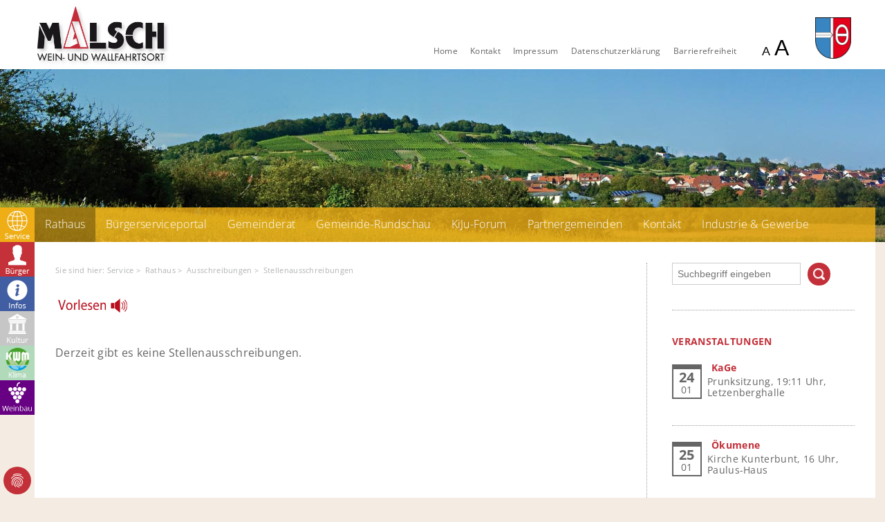

--- FILE ---
content_type: text/html; charset=utf-8
request_url: https://www.malsch-weinort.de/service/rathaus/ausschreibungen/stellenausschreibungen/
body_size: 7115
content:
<!DOCTYPE html>
<html lang="de-DE">
<head>

<meta charset="utf-8">
<!-- 
	This website is powered by TYPO3 - inspiring people to share!
	TYPO3 is a free open source Content Management Framework initially created by Kasper Skaarhoj and licensed under GNU/GPL.
	TYPO3 is copyright 1998-2026 of Kasper Skaarhoj. Extensions are copyright of their respective owners.
	Information and contribution at https://typo3.org/
-->

<base href="https://www.malsch-weinort.de/">
<link rel="icon" href="/fileadmin/Templates/images/icons/favicon.ico" type="image/vnd.microsoft.icon">
<title>Stellenausschreibungen</title>
<meta http-equiv="x-ua-compatible" content="IE=edge" />
<meta name="generator" content="TYPO3 CMS" />
<meta name="description" content="Malsch, Wein- und Wallfahrtsort bei Heidelberg in Baden-Württemberg am Rande des Schwarzwalds" />
<meta name="keywords" content="Malsch, Weinort, Wallfahrtsort, bei Heidelberg, Baden-Württemberg, Schwarzwald" />
<meta name="author" content="Gemeinde Malsch" />
<meta name="robots" content="index,follow" />
<meta name="viewport" content="width=device-width, initial-scale=1.0, maximum-scale=1.0, user-scalable=no" />
<meta property="og:description" content="Malsch, Wein- und Wallfahrtsort bei Heidelberg in Baden-Württemberg am Rande des Schwarzwalds" />
<meta property="og:locale" content="de_DE" />
<meta property="og:type" content="website" />
<meta property="og:site_name" content="Malsch, Wein- und Wallfahrtsort" />
<meta name="twitter:card" content="summary" />
<meta name="icbm" content="49.24, 8.67" />
<meta name="revisit-after" content="7 daystypenum = 0" />
<meta name="theme-color" content="#c33039" />


<link rel="stylesheet" href="/typo3temp/assets/css/7015c8c4ac5ff815b57530b221005fc6.css" media="all">
<link rel="stylesheet" href="/typo3conf/ext/dp_cookieconsent/Resources/Public/css/dp_cookieconsent.css" media="all">
<link rel="stylesheet" href="fileadmin/Templates/css/fonts.css" media="all">
<link rel="stylesheet" href="fileadmin/Templates/css/style.css" media="all">
<link rel="stylesheet" href="fileadmin/Templates/css/slightbox.css" media="all">
<link rel="stylesheet" href="fileadmin/Templates/css/jquery.dropdown.css" media="all">




<script src="fileadmin/Templates/js/jquery-1.12.0.min.js"></script>
<script src="fileadmin/Templates/js/jquery-migrate-1.2.1.min.js"></script>
<script src="fileadmin/Templates/js/jquery.dropdown.js"></script>
<script src="fileadmin/Templates/js/jquery.mixitup.min.js"></script>



 <meta name="og:image" content="https://www.malsch-weinort.de//fileadmin/_processed_/3/a/csm_pc-bg_7493c1a606.jpg" />  <meta name="twitter:image" content="https://www.malsch-weinort.de//fileadmin/_processed_/3/a/csm_pc-bg_7493c1a606.jpg" /> <meta name="og:image:alt" content="" /><link rel="canonical" href="https://www.malsch-weinort.de//service/rathaus/ausschreibungen/stellenausschreibungen/" /><meta name="og:url" content="https://www.malsch-weinort.de//service/rathaus/ausschreibungen/stellenausschreibungen/,," /><script type="application/ld+json">
      {
        "@context": "http://schema.org",
        "@type": "WebSite","headline": "", "image": ["https://www.malsch-weinort.de//fileadmin/_processed_/3/a/csm_pc-bg_a06a66c367.jpg"]}
    </script><script data-ignore="1" data-cookieconsent="statistics" type="text/plain"></script>
<link rel="canonical" href="https://www.malsch-weinort.de/service/rathaus/ausschreibungen/stellenausschreibungen/"/>

</head>
<body>
<div id="header-wrap"><div id="header"><div id="logo"><h1>Malsch Wein- und Wallfahrtsort</h1><p><a href="/buerger/aktuelles/"><img alt="Logo von Malsch" src="/fileadmin/Templates/images/logo.png" width="361" height="162" /></a></p><div id="top-menu"><a href="/buerger/aktuelles/" title="Home">Home</a><a href="/service/kontakt/" title="Kontakt">Kontakt</a><a href="/service/impressum/" title="Impressum">Impressum</a><a href="/service/impressum/datenschutz/" title="Datenschutzerklärung">Datenschutzerklärung</a><a href="/service/barrierefreiheit/" title="Barrierefreiheit">Barrierefreiheit</a><div id="topinfo"><!--div id="kontrast"><a href="de/startseite/###CONTRASTCHANGE###" class="styleswitch" id="normal" rel="normal.css" title="Kontrast ändern" onclick="setActiveStyleSheet('normal.css'); return false;"><img src="fileadmin/Templates/images/icons/Kontrast.svg" alt="Kontrast ändern"></a></div--><div id="schrift"><a><img src="fileadmin/Templates/images/icons/Schriftgroesse.svg" alt="Schriftgröße einstellen"></a><div id="infopopup"><p>Verwenden Sie diese Tastaturbefehle,<br />
			um die Schriftgröße zu verändern:</p><span class="button">STRG</span><span class="button">-</span> bzw. <span class="button">STRG</span><span class="button">+</span></div></div></div></div><div class="clear"></div><p class="wappen"><img alt="Wappen von Malsch" src="/fileadmin/Templates/images/wappen.png" width="259" height="300" /></p></div></div><div id="header-bg"><img src="/fileadmin/img/pc-bg.jpg" width="2500" height="250"   alt="Malsch, Wein- und Wallfahrtsort im Landkreis Karlsruhe in Baden-Württemberg" title="Malsch, Wein- und Wallfahrtsort am Schwarzwald"  border="0"></div><div class="mobileNavi"><div class="navi-rot"><a href="#" data-jq-dropdown="#jq-dropdown-1"><img src="fileadmin/Templates/images/menu-icons/buerger.jpg" alt="Menü Bürger" /></a><div class="jq-dropdown jq-dropdown-tip" id="jq-dropdown-1"><ul class="jq-dropdown-menu"><li><a href="/buerger/der-buergermeister-informiert/">Der Bürgermeister informiert</a></li><li><a href="/buerger/aktuelles/">Aktuelles</a><ul class="jq-dropdown-menu"><li><a href="/buerger/aktuelles/gemeindeentwicklungskonzept/">Gemeindeentwicklungskonzept</a></li><li><a href="/buerger/aktuelles/sanierungsgebiet-ortsmitte-iv/">Sanierungsgebiet Ortsmitte IV</a></li><li><a href="/buerger/aktuelles/integrationskreis-malsch/">Integrationsarbeit Malsch</a></li><li><a href="/buerger/aktuelles/abfallentsorgung/">Abfallentsorgung</a></li><li><a href="/buerger/aktuelles/reisigplatz/">Reisigplatz</a></li><li><a href="/buerger/aktuelles/hundesteuerpflicht/">Hundesteuerpflicht</a></li><li><a href="/buerger/aktuelles/streupflicht/">Streupflicht</a></li><li><a href="/buerger/aktuelles/haeusliche-gewalt/">Häusliche Gewalt</a></li></ul></li><li><a href="/buerger/oeffentliche-bekanntmachung/">Öffentliche Bekanntmachung</a></li><li><a href="/buerger/wissen/kindergarten/kindernest/">Wissen</a><ul class="jq-dropdown-menu"><li><a href="/buerger/wissen/kindergarten/kindernest/">Kindergarten/Kinderhaus</a></li><li><a href="/buerger/wissen/schulen/">Schulen</a></li><li><a href="/buerger/wissen/kirchen/">Kirchen</a></li><li><a href="/buerger/wissen/buecherei/">Bücherei</a></li><li><a href="/buerger/wissen/volkshochschulen/">Volkshochschulen</a></li><li><a href="/buerger/wissen/kinder-und-jugendkunstschule-kikusch/">Kinder- und Jugendkunstschule KIKUSCH</a></li></ul></li><li><a href="/buerger/auskunft/rufnummern/">Auskunft</a><ul class="jq-dropdown-menu"><li><a href="/buerger/auskunft/rufnummern/">Rufnummern</a></li><li><a href="/buerger/auskunft/beratung/">Beratung</a></li><li><a href="/buerger/auskunft/bodenrichtwerte/">Bodenrichtwerte/Gutachterausschuss</a></li><li><a href="/buerger/auskunft/abfallwirtschaft/">Abfallwirtschaft</a></li></ul></li><li><a href="/buerger/links/nachbargemeinden/">Links</a><ul class="jq-dropdown-menu"><li><a href="/buerger/links/nachbargemeinden/">Nachbargemeinden</a></li><li><a href="/buerger/links/regionale-links/">Regionale Links</a></li><li><a href="/buerger/links/oepnv-/-ruftaxi/">ÖPNV / Ruftaxi</a></li><li><a href="/buerger/links/radnetz/">RadNETZ</a></li></ul></li></ul></div></div><div class="navi-gelb"><a href="#" data-jq-dropdown="#jq-dropdown-2"><img src="fileadmin/Templates/images/menu-icons/service.jpg" alt="Menü Service" /></a><div class="jq-dropdown jq-dropdown-tip" id="jq-dropdown-2"><ul class="jq-dropdown-menu"><li><a href="/service/rathaus/aemterverzeichnis/" class="active">Rathaus</a><ul class="jq-dropdown-menu"><li><a href="/service/rathaus/aemterverzeichnis/">Ämterverzeichnis</a></li><li><a href="/service/rathaus/fundbuero/">Fundbüro</a></li><li><a href="/service/rathaus/ebuergerservice/">EBürgerservice</a></li><li><a href="/service/rathaus/formularservice-gemeinde/">Formularservice Gemeinde</a><ul class="jq-dropdown-menu"><li><a href="/service/rathaus/formularservice-gemeinde/anmeldung/">Anmeldung</a></li><li><a href="/service/rathaus/formularservice-gemeinde/anforderung-von-personenstandsurkunden/">Anforderung von Personenstandsurkunden</a></li><li><a href="/service/rathaus/formularservice-gemeinde/antrag-verkehrsrechtliche-anordnung/">Antrag verkehrsrechtliche Anordnung</a></li><li><a href="/service/rathaus/formularservice-gemeinde/digitale-bauantraege/">Digitale Bauanträge</a></li><li><a href="/service/rathaus/formularservice-gemeinde/wohnungsgeberbescheinigung/">Wohnungsgeberbescheinigung</a></li><li><a href="/service/rathaus/formularservice-gemeinde/hundesteuer/">Hundesteuer</a></li><li><a href="/service/rathaus/formularservice-gemeinde/abbuchung/">Abbuchung</a></li><li><a href="/service/rathaus/formularservice-gemeinde/gewerbe-an-und-abmeldung/">Gewerbe An- und Abmeldung</a></li><li><a href="/service/rathaus/formularservice-gemeinde/zustimmungserklaerung-der-gesetzlichen-vertreter-bei-ausweis-bzw-passantraegen-von-minderjaehrigen/">Zustimmungserklärung der gesetzlichen Vertreter bei Ausweis- bzw. Passanträgen von Minderjährigen</a></li><li><a href="/service/rathaus/formularservice-gemeinde/schadensmeldung/">Schadensmeldung</a></li></ul></li><li><a href="/service/rathaus/gebuehrenkatalog/">Gebührenkatalog</a></li><li><a href="/service/rathaus/haushalt/">Haushalt</a></li><li><a href="/service/rathaus/ausschreibungen/" class="active">Ausschreibungen</a><ul class="jq-dropdown-menu"><li><a href="/service/rathaus/ausschreibungen/stellenausschreibungen/" class="active">Stellenausschreibungen</a></li><li><a href="/service/rathaus/ausschreibungen/oeffentliche-ausschreibung-nach-vob/">Öffentliche Ausschreibungen</a></li><li><a href="/service/rathaus/ausschreibungen/vergaben/">Vergaben</a></li></ul></li><li><a href="/service/rathaus/satzungen/verordnungen/">Satzungen/Verordnungen</a></li><li><a href="/service/rathaus/ehrungen/">Ehrungen</a></li></ul></li><li><a href="/service/buergerserviceportal/">Bürgerserviceportal</a></li><li><a href="/service/gemeinderat/">Gemeinderat</a><ul class="jq-dropdown-menu"><li><a href="/service/gemeinderat/sitzungen/">Sitzungen</a></li><li><a href="/service/gemeinderat/einladung-vorlage/">Einladung, Vorlage</a></li><li><a href="/service/gemeinderat/berichte/">Berichte</a></li><li><a href="/service/gemeinderat/geschaeftsordnung/">Geschäftsordnung</a></li><li><a href="/service/gemeinderat/archiv/">Archiv</a></li></ul></li><li><a href="/service/gemeinde-rundschau/">Gemeinde-Rundschau</a><ul class="jq-dropdown-menu"><li><a href="/service/gemeinde-rundschau/bestellung/abonnemet/">Bestellung/Abonnemet</a></li><li><a href="/service/gemeinde-rundschau/veroeffentlichung-alters-u-ehejubilaren/">Veröffentlichung Alters- u. Ehejubilaren</a></li></ul></li><li><a href="/service/kiju-forum/">KiJu-Forum</a><ul class="jq-dropdown-menu"><li><a href="/service/kiju-forum/konzeption/">Konzeption</a></li><li><a href="/service/kiju-forum/aktuelles/">Aktuelles</a></li><li><a href="/service/kiju-forum/protokolle/">Protokolle</a></li></ul></li><li><a href="/service/partnergemeinden/zamardi/">Partnergemeinden</a><ul class="jq-dropdown-menu"><li><a href="/service/partnergemeinden/zamardi/">Zamardi</a></li><li><a href="/service/partnergemeinden/soehle/">Söhle</a></li></ul></li><li><a href="/service/kontakt/">Kontakt</a></li><li><a href="/service/industrie-gewerbe/">Industrie & Gewerbe</a></li></ul></div></div><div class="navi-blau"><a href="#" data-jq-dropdown="#jq-dropdown-3"><img src="fileadmin/Templates/images/menu-icons/infos.jpg" alt="Menü Infos" /></a><div class="jq-dropdown jq-dropdown-tip" id="jq-dropdown-3"><ul class="jq-dropdown-menu"><li><a href="/info/grusswort/">Grußwort</a></li><li><a href="/info/chronik/">Chronik</a></li><li><a href="/info/galerie/">Galerie</a><ul class="jq-dropdown-menu"><li><a href="/info/galerie/bilder-von-malsch/">Bilder von Malsch</a></li><li><a href="/info/galerie/luftbilder-malsch/">Luftbilder Malsch</a></li></ul></li><li><a href="/info/juedisches-leben/">Jüdisches Leben</a><ul class="jq-dropdown-menu"><li><a href="/info/juedisches-leben/infotafel/">Infotafel</a></li><li><a href="/info/juedisches-leben/dorfplatz/">Dorfplatz</a></li><li><a href="/info/juedisches-leben/stolpersteine/">Stolpersteine</a></li></ul></li></ul></div></div><div class="navi-grau"><a href="#" data-jq-dropdown="#jq-dropdown-4"><img src="fileadmin/Templates/images/menu-icons/kultur.jpg" alt="Menü Kultur" /></a><div class="jq-dropdown jq-dropdown-tip" id="jq-dropdown-4"><ul class="jq-dropdown-menu"><li><a href="/kultur/veranstaltungen/">Veranstaltungen</a></li><li><a href="/kultur/maelscher-markt/">Mälscher Markt</a></li><li><a href="/kultur/kulturtreff/">Kulturtreff</a></li><li><a href="/kultur/vereine/">Vereine</a></li><li><a href="/kultur/parteien/">Parteien</a></li></ul></div></div><div class="navi-gruen"><a href="#" data-jq-dropdown="#jq-dropdown-5"><img src="fileadmin/Templates/images/menu-icons/klimawerkstatt.jpg" alt="Menü Klimawerkstatt" /></a><div class="jq-dropdown jq-dropdown-tip" id="jq-dropdown-5"><ul class="jq-dropdown-menu"><li><a href="/klimawerkstatt/ziele-kwm/">Ziele KWM</a><ul class="jq-dropdown-menu"><li><a href="/klimawerkstatt/ueber-uns/leitbild-kwm/">Ziele KWM 2023</a></li></ul></li><li><a href="/klimawerkstatt/aktuelles/">Termine</a></li><li><a href="/klimawerkstatt/angebote-fuer-buerger/">Angebote für Bürger</a></li><li><a href="/klimawerkstatt/projekte/">Projekte</a></li><li><a href="/klimawerkstatt/veranstaltungen/">Veranstaltungen</a></li><li><a href="/klimawerkstatt/warum-klimaschutz/">Links</a><ul class="jq-dropdown-menu"><li><a href="/klimawerkstatt/warum-klimaschutz/begriffe-klimaschutz/">Begriffe Klimaschutz</a></li><li><a href="/klimawerkstatt/kliba/">KliBA</a></li></ul></li><li><a href="/klimawerkstatt/archiv/">Archiv</a><ul class="jq-dropdown-menu"><li><a href="/klimawerkstatt/archiv/protokolle/">Protokolle</a></li></ul></li></ul></div></div><div class="navi-lila"><a href="#" data-jq-dropdown="#jq-dropdown-6"><img src="fileadmin/Templates/images/menu-icons/weinbau.jpg" alt="Menü Weinbau" /></a><div class="jq-dropdown jq-dropdown-tip" id="jq-dropdown-6"><ul class="jq-dropdown-menu"><li><a href="/weinbau/geschichte/">Geschichte</a></li><li><a href="/weinbau/genossenschaft/">Genossenschaft</a></li><li><a href="/weinbau/weingueter/">Weingüter</a></li><li><a href="/weinbau/weinwanderweg/">Weinwanderweg</a></li><li><a href="/weinbau/weinfeste/">Weinfeste</a></li></ul></div></div><div class="clear"></div></div></div><div id="container"><div id="icons"><p><a href="/service/rathaus/aemterverzeichnis/"><img alt="Menü Service" src="/fileadmin/Templates/images/menu-icons/service.jpg" width="100" height="100" /></a></p><p><a href="/buerger/aktuelles/"><img alt="Menü Bürger" src="/fileadmin/Templates/images/menu-icons/buerger.jpg" width="100" height="100" /></a></p><p><a href="/info/grusswort/"><img alt="Menü Infos" src="/fileadmin/Templates/images/menu-icons/infos.jpg" width="100" height="100" /></a></p><p><a href="/kultur/kulturtreff/"><img alt="Menü Kultur" src="/fileadmin/Templates/images/menu-icons/kultur.jpg" width="100" height="100" /></a></p><p><a href="/klimawerkstatt/ziele-kwm/"><img alt="Menü Klima" src="/fileadmin/Templates/images/menu-icons/klimawerkstatt.jpg" width="64" height="64" /></a></p><p><a href="/weinbau/"><img alt="Menü Weinbau" src="/fileadmin/Templates/images/menu-icons/weinbau.jpg" width="100" height="100" /></a></p></div><div class="navi-gelb"><ul id="hauptnavi"><li><a href="/service/rathaus/aemterverzeichnis/" class="active">Rathaus</a><ul id="ebeneZwei"><li><a href="/service/rathaus/aemterverzeichnis/">Ämterverzeichnis</a></li><li><a href="/service/rathaus/fundbuero/">Fundbüro</a></li><li><a href="/service/rathaus/ebuergerservice/">EBürgerservice</a></li><li class="unterpunkte"><a href="/service/rathaus/formularservice-gemeinde/">Formularservice Gemeinde</a><ul id="ebeneDrei"><li><a href="/service/rathaus/formularservice-gemeinde/anmeldung/">Anmeldung</a></li><li><a href="/service/rathaus/formularservice-gemeinde/anforderung-von-personenstandsurkunden/">Anforderung von Personenstandsurkunden</a></li><li><a href="/service/rathaus/formularservice-gemeinde/antrag-verkehrsrechtliche-anordnung/">Antrag verkehrsrechtliche Anordnung</a></li><li><a href="/service/rathaus/formularservice-gemeinde/digitale-bauantraege/">Digitale Bauanträge</a></li><li><a href="/service/rathaus/formularservice-gemeinde/wohnungsgeberbescheinigung/">Wohnungsgeberbescheinigung</a></li><li><a href="/service/rathaus/formularservice-gemeinde/hundesteuer/">Hundesteuer</a></li><li><a href="/service/rathaus/formularservice-gemeinde/abbuchung/">Abbuchung</a></li><li><a href="/service/rathaus/formularservice-gemeinde/gewerbe-an-und-abmeldung/">Gewerbe An- und Abmeldung</a></li><li><a href="/service/rathaus/formularservice-gemeinde/zustimmungserklaerung-der-gesetzlichen-vertreter-bei-ausweis-bzw-passantraegen-von-minderjaehrigen/">Zustimmungserklärung der gesetzlichen Vertreter bei Ausweis- bzw. Passanträgen von Minderjährigen</a></li><li><a href="/service/rathaus/formularservice-gemeinde/schadensmeldung/">Schadensmeldung</a></li></ul></li><li><a href="/service/rathaus/gebuehrenkatalog/">Gebührenkatalog</a></li><li><a href="/service/rathaus/haushalt/">Haushalt</a></li><li><a href="/service/rathaus/ausschreibungen/" class="active">Ausschreibungen</a><ul id="ebeneDrei"><li><a href="/service/rathaus/ausschreibungen/stellenausschreibungen/" class="active">Stellenausschreibungen</a></li><li><a href="/service/rathaus/ausschreibungen/oeffentliche-ausschreibung-nach-vob/">Öffentliche Ausschreibungen</a></li><li><a href="/service/rathaus/ausschreibungen/vergaben/">Vergaben</a></li></ul></li><li><a href="/service/rathaus/satzungen/verordnungen/">Satzungen/Verordnungen</a></li><li><a href="/service/rathaus/ehrungen/">Ehrungen</a></li></ul></li><li><a href="/service/buergerserviceportal/">Bürgerserviceportal</a></li><li><a href="/service/gemeinderat/">Gemeinderat</a><ul id="ebeneZwei"><li><a href="/service/gemeinderat/sitzungen/">Sitzungen</a></li><li><a href="/service/gemeinderat/einladung-vorlage/">Einladung, Vorlage</a></li><li><a href="/service/gemeinderat/berichte/">Berichte</a></li><li><a href="/service/gemeinderat/geschaeftsordnung/">Geschäftsordnung</a></li><li><a href="/service/gemeinderat/archiv/">Archiv</a></li></ul></li><li><a href="/service/gemeinde-rundschau/">Gemeinde-Rundschau</a><ul id="ebeneZwei"><li><a href="/service/gemeinde-rundschau/bestellung/abonnemet/">Bestellung/Abonnemet</a></li><li><a href="/service/gemeinde-rundschau/veroeffentlichung-alters-u-ehejubilaren/">Veröffentlichung Alters- u. Ehejubilaren</a></li></ul></li><li><a href="/service/kiju-forum/">KiJu-Forum</a><ul id="ebeneZwei"><li><a href="/service/kiju-forum/konzeption/">Konzeption</a></li><li><a href="/service/kiju-forum/aktuelles/">Aktuelles</a></li><li><a href="/service/kiju-forum/protokolle/">Protokolle</a></li></ul></li><li><a href="/service/partnergemeinden/zamardi/">Partnergemeinden</a><ul id="ebeneZwei"><li><a href="/service/partnergemeinden/zamardi/">Zamardi</a></li><li><a href="/service/partnergemeinden/soehle/">Söhle</a></li></ul></li><li><a href="/service/kontakt/">Kontakt</a></li><li><a href="/service/industrie-gewerbe/">Industrie & Gewerbe</a></li></ul></div><div id="content"><div id="content-left"><p class="rootline" itemscope itemtype="http://schema.org/BreadcrumbList">
		Sie sind hier:
			
		
			
					
							<a href="/service/rathaus/aemterverzeichnis/" itemprop="itemListElement" ><span itemprop="name">Service</span><meta itemprop="position" content="" /></a> >&nbsp; 
						
				
		
			
					
							<a href="/service/rathaus/aemterverzeichnis/" itemprop="itemListElement" ><span itemprop="name">Rathaus</span><meta itemprop="position" content="" /></a> >&nbsp; 
						
				
		
			
					
							<a href="/service/rathaus/ausschreibungen/" itemprop="itemListElement" ><span itemprop="name">Ausschreibungen</span><meta itemprop="position" content="" /></a> >&nbsp; 
						
				
		
			
					
							<span itemprop="name">Stellenausschreibungen</span><meta itemprop="position" content="" /></p><link href="//vrweb15.linguatec.org/VoiceReaderWeb15User/player20/styles/grey/player_skin.css" rel="stylesheet" type="text/css" /><script type="text/javascript"><!--
vrweb_customerid='11612';
vrweb_player_form='1';
vrweb_player_type='embedded';
vrweb_player_color='grey';
vrweb_guilang='de';
vrweb_icon='04';
vrweb_iconcolor='red';
vrweb_lang='de-DE';
vrweb_readelementsid='content-left,sidebar-right';
vrweb_exclelementsclass='page-navigation';
vrweb_exclelementsid='footer-menu,indexedsearchbox';
//--></script><script type="text/javascript" charset="UTF-8" src="//vrweb15.linguatec.org/VoiceReaderWeb15User/player20/scripts/readpremium20.js"></script><!--TYPO3SEARCH_begin--><div id="c391" class="frame frame-default frame-type-text frame-layout-0"><p>&nbsp;</p><p>Derzeit gibt es keine Stellenausschreibungen.</p></div><!--TYPO3SEARCH_end--></div><div id="sidebar-right">
	<div id="indexedsearchbox">
		<form method="post" id="indexedsearch" action="/buerger/suchergebnisse/Suche/">
<div>
<input type="hidden" name="tx_indexedsearch_pi2[__referrer][@extension]" value="IndexedSearch" />
<input type="hidden" name="tx_indexedsearch_pi2[__referrer][@controller]" value="Search" />
<input type="hidden" name="tx_indexedsearch_pi2[__referrer][@action]" value="form" />
<input type="hidden" name="tx_indexedsearch_pi2[__referrer][arguments]" value="YTowOnt9ae48fe1981d444a31eadd69d4da858e8a6ffa878" />
<input type="hidden" name="tx_indexedsearch_pi2[__referrer][@request]" value="{&quot;@extension&quot;:&quot;IndexedSearch&quot;,&quot;@controller&quot;:&quot;Search&quot;,&quot;@action&quot;:&quot;form&quot;}99dca0403f3bb3303802bec292b7f35dde89e387" />
<input type="hidden" name="tx_indexedsearch_pi2[__trustedProperties]" value="{&quot;search&quot;:{&quot;_sections&quot;:1,&quot;_freeIndexUid&quot;:1,&quot;pointer&quot;:1,&quot;ext&quot;:1,&quot;searchType&quot;:1,&quot;defaultOperand&quot;:1,&quot;mediaType&quot;:1,&quot;sortOrder&quot;:1,&quot;group&quot;:1,&quot;languageUid&quot;:1,&quot;desc&quot;:1,&quot;numberOfResults&quot;:1,&quot;extendedSearch&quot;:1,&quot;sword&quot;:1}}5b70f4de3f14dd6d6e4d671f721cd5ea9df821a2" />
</div>

			<div class="tx-indexedsearch-hidden-fields">
				<input type="hidden" name="tx_indexedsearch_pi2[search][_sections]" value="0" />
				<input id="tx_indexedsearch_freeIndexUid" type="hidden" name="tx_indexedsearch_pi2[search][_freeIndexUid]" value="_" />
				<input id="tx_indexedsearch_pointer" type="hidden" name="tx_indexedsearch_pi2[search][pointer]" value="0" />
				<input type="hidden" name="tx_indexedsearch_pi2[search][ext]" value="" />
				<input type="hidden" name="tx_indexedsearch_pi2[search][searchType]" value="1" />
				<input type="hidden" name="tx_indexedsearch_pi2[search][defaultOperand]" value="0" />
				<input type="hidden" name="tx_indexedsearch_pi2[search][mediaType]" value="-1" />
				<input type="hidden" name="tx_indexedsearch_pi2[search][sortOrder]" value="rank_flag" />
				<input type="hidden" name="tx_indexedsearch_pi2[search][group]" value="" />
				<input type="hidden" name="tx_indexedsearch_pi2[search][languageUid]" value="0" />
				<input type="hidden" name="tx_indexedsearch_pi2[search][desc]" value="" />
				<input type="hidden" name="tx_indexedsearch_pi2[search][numberOfResults]" value="10" />
				<input type="hidden" name="tx_indexedsearch_pi2[search][extendedSearch]" value="" />
			</div>
				<input placeholder="Suchbegriff eingeben" class="searchbox-sword" id="tx-indexedsearch-searchbox-sword" type="text" name="tx_indexedsearch_pi2[search][sword]" value="" />
				<p><button type="submit" title="Jetzt suchen">Suchen</button></p>
		</form>
	</div>
<div id="c2" class="frame frame-default frame-type-list frame-layout-0"><header><h2 class="">
                Veranstaltungen
            </h2></header><div class="calendarize"><div class="panel panel-default state-default"><div class="panel-body"><div class="media calendarize-item"><div class="media-body"><h3>KaGe</h3><p class="time"><strong>24</strong><br />01
	
	
					</p><p class="teaser">
								Prunksitzung, 19:11 Uhr, Letzenberghalle
							</p></div></div></div></div><div class="linie-punkt"></div><div class="panel panel-default state-default"><div class="panel-body"><div class="media calendarize-item"><div class="media-body"><h3>Ökumene</h3><p class="time"><strong>25</strong><br />01
	
	
					</p><p class="teaser">
								Kirche Kunterbunt, 16 Uhr, Paulus-Haus
							</p></div></div></div></div><div class="linie-punkt"></div><div class="panel panel-default state-default"><div class="panel-body"><div class="media calendarize-item"><div class="media-body"><h3>Gemeinde</h3><p class="time"><strong>27</strong><br />01
	
	
					</p><p class="teaser">
								Gemeinderatssitzung, 18:30 Uhr, gr. Sitzungssaal im Rathaus
							</p></div></div></div></div><div class="linie-punkt"></div><div class="panel panel-default state-default"><div class="panel-body"><div class="media calendarize-item"><div class="media-body"><h3>Tierpark Brosome</h3><p class="time"><strong>31</strong><br />01
	
	
					</p><p class="teaser">
								Kappenabend, 20:11 Uhr, Tierparkranch
							</p></div></div></div></div><div class="linie-punkt"></div></div></div><div id="c4" class="frame frame-default frame-type-text frame-layout-0"><p class="align-right"><a href="/kultur/veranstaltungen/" class="internal-link">Alle Termine anzeigen</a></p></div></div><div class="clear"></div><a href="https://www.115.de/" target="_blank" class="d115"><img src="fileadmin/img/D115-Logo.png" alt="Ihre Behördennummer" width="226" height="126" border="0"></a></div></div><div id="footer-menu"><a href="/buerger/aktuelles/" title="Home">Home</a><a href="/service/kontakt/" title="Kontakt">Kontakt</a><a href="/service/impressum/" title="Impressum">Impressum</a><a href="/service/impressum/datenschutz/" title="Datenschutzerklärung">Datenschutzerklärung</a><a href="/service/barrierefreiheit/" title="Barrierefreiheit">Barrierefreiheit</a></div>

<script src="/typo3conf/ext/dp_cookieconsent/Resources/Public/JavaScript/dp_cookieconsent.js"></script>
<script src="fileadmin/Templates/js/slimbox.2.0.5.js"></script>
<script src="fileadmin/Templates/js/smooth-scroll.js"></script>
<script src="fileadmin/Templates/js/initializeJs.js"></script>


<!--
  ~ Copyright (c) 2021.
  ~
  ~ @category   TYPO3
  ~
  ~ @copyright  2021 Dirk Persky (https://github.com/DirkPersky)
  ~ @author     Dirk Persky <info@dp-wired.de>
  ~ @license    MIT
  -->



<!-- Begin Cookie Consent plugin by Dirk Persky - https://github.com/DirkPersky/typo3-dp_cookieconsent -->
<script type="text/plain" data-ignore="1" data-dp-cookieDesc="layout">
    Diese Website benutzt Cookies, die für den technischen Betrieb der Website erforderlich sind und stets gesetzt werden. Andere Cookies, um Inhalte und Anzeigen zu personalisieren werden nur mit Ihrer Zustimmung gesetzt.


    <a aria-label="learn more about cookies"
       role=button tabindex="1"
       class="cc-link"
       href="/service/impressum/datenschutz/"
       rel="noopener noreferrer nofollow"
       target="_blank"
    >
        Mehr Infos
    </a>


</script>
<script type="text/plain" data-ignore="1" data-dp-cookieSelect="layout">
    <div class="dp--cookie-check" xmlns:f="http://www.w3.org/1999/html">
    <label for="dp--cookie-require">
        <input type="hidden" name="" value="" /><input disabled="disabled" class="dp--check-box" id="dp--cookie-require" tabindex="-1" type="checkbox" name="" value="" checked="checked" />
        Notwendig
    </label>
    <label for="dp--cookie-marketing">
        <input class="dp--check-box" id="dp--cookie-marketing" tabindex="1" type="checkbox" name="" value="" />
        externe Ressourcen
    </label>
</div>

</script>
<script type="text/plain" data-ignore="1" data-dp-cookieRevoke="layout">
    <div class="dp--revoke {{classes}}">
    <i class="dp--icon-fingerprint"></i>
    <span class="dp--hover">Cookies</span>
</div>
</script>
<script type="text/plain" data-ignore="1" data-dp-cookieIframe="layout">
    <div class="dp--overlay-inner" data-nosnippet>
    <div class="dp--overlay-header">{{notice}}</div>
    <div class="dp--overlay-description">{{desc}}</div>
    <div class="dp--overlay-button">
        <button class="db--overlay-submit" onclick="window.DPCookieConsent.forceAccept(this)"
                data-cookieconsent="{{type}}" {{style}}>
        {{btn}}
        </button>
    </div>
</div>

</script>
<script type="text/javascript" data-ignore="1">
    window.cookieconsent_options = {
        overlay: {
            notice: true,
            box: {
                background: '#C33039',
                text: '#FFFFFF'
            },
            btn: {
                background: '#C33039',
                text: '#FFFFFF'
            }
        },
        content: {
            message:'Diese Website benutzt Cookies, die für den technischen Betrieb der Website erforderlich sind und stets gesetzt werden. Andere Cookies, um Inhalte und Anzeigen zu personalisieren werden nur mit Ihrer Zustimmung gesetzt.',
            dismiss:'Auswahl akzeptieren',
            allow:'Speichern',
            deny: 'Ablehnen',
            link:'Mehr Infos',
            href:'/service/impressum/datenschutz/',
            target:'_blank',
            'allow-all': 'Alle akzeptieren!',

            media: {
                notice: 'Cookie-Hinweis',
                desc: 'Durch das Laden dieser Ressource wird eine Verbindung zu externen Servern hergestellt, die Cookies und andere Tracking-Technologien verwenden, um die Benutzererfahrung zu personalisieren und zu verbessern. Weitere Informationen finden Sie in unserer Datenschutzerklärung.',
                btn: 'Erlaube Cookies und lade diese Ressource',
            }
        },
        theme: 'classic',
        position: 'bottom',
        type: 'info',
        revokable: true,
        reloadOnRevoke: false,
        checkboxes: {"statistics":"false","marketing":"false"},
        palette: {
            popup: {
                background: '#C33039',
                text: '#FFFFFF'
            },
            button: {
                background: '#C33039',
                text: '#FFFFFF',
            }
        }
    };
</script>
<!-- End Cookie Consent plugin -->



</body>
</html>

--- FILE ---
content_type: text/css; charset=utf-8
request_url: https://www.malsch-weinort.de/fileadmin/Templates/css/style.css
body_size: 5485
content:
@charset "UTF-8";
/* CSS Document */

* {
  margin:0px;
  padding:0px;
}

body {
  font-family: 'Open Sans', Arial, Helvetica, sans-serif;
  font-size:16px;
  line-height:140%;
  color:#656565;
  letter-spacing:0.3px;
  background-color:#f4ece3;
}

h1 {
  position:absolute;
  top:0px;
  left:-9999px;
}

h2 {
  font-size:24px;
  line-height:145%;
  margin-bottom:30px;
  text-transform:uppercase;
}

#sidebar-right h2 {
  font-size: 14px;
  margin-bottom: 20px;
  color: #c33039;
}

h3 {
  font-size: 14px;
  margin-bottom: 15px;
  color: #c33039;
}

p {  margin-bottom:10px; }
a { color: #c33039; }
/*------------------------------
------------- Header -----------
--------------------------------*/
div#header-wrap {
  background-color: #fff;
}

div#header {
  width: 1200px;
  margin: 0px auto;
}

div#header-bg {
  width: 100%;
  margin: 0px auto;
  overflow:hidden;
}

div#logo {
  height: 100px;
  position:relative;
}

div#logo p {
  padding: 5px 0px 0px 0px;
  width: auto;
  float: left;
  margin-bottom: 0px;
}

div#logo p img {
  width: 200px;
  height: auto;
  display:block;
}

div#logo p.wappen {
  position:absolute;
  top:20px;
  right:35px;
}

div#logo p.wappen img {
  width: auto;
  height: 60px;
}

div#top-menu {
  width: 85%;
  text-align: right;
  margin-bottom: 0px;
  float: none;
  padding: 63px 0px 15px 0px;
  font-size: 12px;
}

div#top-menu a {
  color: #656565;
  text-decoration: none;
  margin-right:18px;
}
div#top-menu a:last-child {
	margin-right:0;
}
div#top-menu a:hover {
  color: #c33039;
}

div#header-bg {
  height: 250px;
}

div#header-bg {
  height: 250px;
}

div#header-bg img {
  min-width:100%;
  min-height:250px;
}

/*---------------------------------
------------- Container -----------
-----------------------------------*/
div#container {
  width: 1200px;
  margin: 0px auto;
  position: relative;
  background-color: #fff;
}


/*---------------------------------
-------------- Navi Icons ---------------
-----------------------------------*/
div#icons {
  position: absolute;
  top: -50px;
  left: -50px;
}
div#icons p {
  margin-bottom: 0px;
  height: 50px;
  width: 50px;
}

div#icons p a img {
  width: 50px;
  height: auto;
}

/*-------------- Navi Farben ---------------*/
.navi-rot ul#hauptnavi {
  background-color: rgba(195, 48, 57, 0.8);
}

.navi-gelb ul#hauptnavi {
  background-color: rgba(239, 174, 22, 0.8);
}

.navi-blau ul#hauptnavi {
  background-color: rgba(65, 94, 162, 0.8);
}

.navi-grau ul#hauptnavi {
  background-color: rgba(198, 198, 198, 0.8);
}

.navi-gruen ul#hauptnavi {
  background-color: rgba(180, 217, 184, 0.8);
}

.navi-lila ul#hauptnavi {
  background-color: rgba(103, 0, 131, 0.8);
}


/*-------------- Navi ---------------*/
ul#hauptnavi {
  position: absolute;
  top: -50px;
  left: 0px;
  width: 1200px;
  list-style: none;
  height: 50px;  
}

ul#hauptnavi li {
  float: left;
  position:relative;
}

ul#hauptnavi li a {
  padding: 13px 15px 15px;
  display: block;
  float: left;
  width:auto;
  color: #fff;
  text-decoration: none;
  font-weight: 300;
  transition:background-color 0.3s ease 0s;
}

ul#hauptnavi li a:hover {
  background-color: rgba(0, 0, 0, 0.3);
  transition:all 0.3s ease 0s;
}

ul#hauptnavi li a.active {
  background-color: rgba(0, 0, 0, 0.3);
}

ul#ebeneZwei {
  position:absolute;
  top:50px;
  left:0px;
  width:230px;
  background-color:#f4ece3;
  list-style:none;
  display:none;
  z-index:1000;
}

ul#ebeneZwei li {
  float:none;
}

ul#ebeneZwei li a {
  float:none;
  color:#656565;
}

ul#ebeneZwei li.unterpunkte a::after {
  content:" ➤";
  position:relative;
  top:3px;
  left:15px;
  font-size:22px;
}

ul#ebeneZwei li a:hover {
  background-color:#e8dccf;
}

ul#ebeneZwei li a.active {
  background-color:#e8dccf;
}

ul#ebeneDrei {
  position:absolute;
  top:0px;
  left:230px;
  min-width:100%;
  background-color:#f4ece3;
  list-style:none;
  display:none;
  z-index:1000;
}

ul#ebeneDrei li {
  float:none;
}

ul#ebeneDrei li a {
  float:none;
  color:#656565;
  
}

ul#ebeneZwei li.unterpunkte ul#ebeneDrei li a::after {
  content:"";
  
}

ul#ebeneDrei li a:hover {
  background-color:#e8dccf;
}

ul#ebeneDrei li a.active {
  background-color:#e8dccf;
}

ul#hauptnavi li:hover ul#ebeneZwei {
  display:block;
  transition:all 0.8s ease 0s;
}

ul#ebeneZwei li:hover ul#ebeneDrei {
  display:block;
  transition:all 0.8s ease 0s;
}


.mobileNavi {
  display: none;
}
/*------------- Content -----------*/
div#content { padding: 30px; }

p.rootline {
  font-size: 11px;
  color: #b1b3b4;
  margin-bottom:30px;
}

p.rootline a {
  font-size: 11px;
  color: #b1b3b4;
  text-decoration:none;
}

div#content-left {
  width: 834px;
  border-right: 1px dotted #9c9e9f;
  padding:0px 30px 30px 0px;
  float: left;
  margin-right:24px;
  min-height:513px;
  min-height:883px;
  /*overflow:scroll;*/
}

p a {
  text-decoration: none;
  color:#c33039;
}

p a:hover {
  color:#656565;
}

div#content ul li {
  margin-left:30px;
  margin-bottom:15px;
}

div#content ol li {
  margin-bottom: 15px;
  margin-left: 30px;
}

div#content-left img {
	width:auto;
	max-width: 100% !important;
	height:auto;
}

div#content-left caption {
  font-size:10px;
}

/* #### special Content #### */
#c241, a.d115 {
  position: absolute;
  margin: -13.8% 0 0 75%;
}
a.d115 img { max-width:226px; width:auto !important; height:auto !important;}

#c299 {
	position: absolute;
	left:50%;
	margin: 0 0 0 120px;
	top: 2rem;
	-webkit-transition: all 0.4s ease-in-out;
	-moz-transition: all 0.4s ease-in-out;
	-ms-transition: all 0.4s ease-in-out;
	-o-transition: all 0.4s ease-in-out;
	transition: all 0.4s ease-in-out;
}
#c299 img { max-width:120px; width:auto !important; height:auto !important;}
@media only screen and (max-width: 1220px) {
	#c299 {
		margin-left:7%;
	}
}

@media only screen and (max-width: 800px) {
	#c299 {
		left: auto;
		margin:0;
		right: 30px;
	}
}

@media only screen and (max-width: 500px) {
	#c299 {
		top: 4.8rem
	}
	#c299 img { max-width:80px;}
}

/*------------- Tabellen -------------*/
table {
  width:100%;
  border-spacing:0px;
}

table tr td {
  padding: 10px 20px 10px 0px;
  border-bottom: 1px solid #ccc;
  font-size:14px;
  vertical-align:top;
  
}
table tr td a+a {
	display:block;
}

table tr th {
  padding: 0px 20px 20px 0px;
  border-bottom: 1px solid #ccc;
  text-align:left;
}
table tr td.td-last { 
	padding-right:0px; 
	min-width: 42px;
}

table tr td a {
  color:#c33039;
  text-decoration:none;
}

table tr td a:hover { color:#656565; }

table.ce-table p {
	margin-bottom:0;
}

/*------------- EVENTTABELLE --------------*/
table.calendarize{
  text-align:left;
  vertical-align:top;
  margin-bottom:20px;
}


.calendarize td span.date {
	color:#c33039;
	font-weight:bold;
}

table.calendarizetd a {
  color:#c33039;
  font-size:12px;
  text-decoration:none;
}

div#content-left table.calendarize td.ical img {
  height:auto;
  width:40px !important;
  display:block;
}

div.calendarize a.alliCal {
  color:#c33039;
  text-decoration: none;
}
div.calendarize a.alliCal:hover { color:#656565; }

div#content-left div.calendarize a.alliCal img {
  height:auto;
  width:30px !important;
  position:relative;
  top:3px;
  left:5px;
  
}

/*------------- Sidebar-Right -----------*/
div#sidebar-right {
  width: 256px;
  margin-left: 859px;
  font-size: 12px;
  line-height: 16px;
  padding-left: 25px;
}

div#sidebar-right form {
  margin-bottom: 35px;
  border-bottom: 1px dotted #9c9e9f;
  padding-bottom: 25px;
}

/*------------- Barriere Rechts ----------- */
#topinfo {
	margin:15px 0;
	position: absolute;
	right: 106px;
	top: 42px;
}

#kontrast {
	float:left;
	margin: 0 15px 15px 0;
}
#kontrast img {
	width:30px;
	height:auto;
}
#schrift img {
	width:40px;
	height:auto;
}

#schrift #infopopup {
	position:absolute;
	background:rgba(255,255,255,0.95);
	padding:15px;
	border:1px solid #dadada;
	visibility: hidden;
	width: 225px;
	margin-left: -150%;
	opacity: 0;
	transition: visibility 0s, opacity 0.5s linear;
	
}

#infopopup .button {
    background: #000;
    border: 1px solid #666;
    margin-right: 5px;
    padding: 0 5px;
	color:#fff;
	font-weight:bold;
}
#schrift:hover #infopopup {
	visibility: visible;
	opacity: 1;
}


/*------------- SUCHE-Right ----------- */
#indexedsearchbox input {
  padding:7px;
  font-size:14px;
  border:1px solid #ccc;
  margin-right:10px;
  float:left;
}

#indexedsearchbox p button {
  background-color: #c33039;
  background-image: url("../images/icons/suchen.png");
  background-position: center center;
  background-repeat: no-repeat;
  background-size: 50% auto;
  border: 0 none;
  border-radius: 16px;
  height: 33px;
  padding: 7px;
  text-indent: -99999px;
  width: 33px;
}


#indexedsearchbox p button:hover { cursor:pointer; }

/*------------- SUCHE-Ergebnisse -----------*/
.tx-indexedsearch table {
  width:auto;
  margin-bottom: 50px;
}

.tx-indexedsearch table td {
  border:0;
  vertical-align:middle;
  font-size: 16px;
}

.tx-indexedsearch table td input {
  border: 1px solid #ccc;
  font-size: 14px;
  margin-right: 10px;
  padding: 7px;
}

.tx-indexedsearch table td input.submit {
  border:0;
  font-size: 16px;
  padding: 7px;
  background-color:#c33039;
  color:#fff;
}
.tx-indexedsearch table td input.submit:hover { cursor:pointer; }
form#tx_indexedsearch p { display:none; }
.tx-indexedsearch-rules { display:none; }
.tx-indexedsearch .tx-indexedsearch-whatis { margin-bottom:50px;}
table td.tx-indexedsearch-info { display:none; }
div#content-left td.tx-indexedsearch-icon {border:none;}
div#content-left td.tx-indexedsearch-icon img { width:auto !important; }
.noborder {border:none;}
table td.tx-indexedsearch-descr {
  padding:7px;
  background-color:#ededed;
}

div#content ul.tx-indexedsearch-browsebox {
  padding:20px 0px;
  border-bottom:1px solid #ccc;
  border-top:1px solid #ccc;
  margin:20px 0px;
  list-style: none;
}
div#content ul.tx-indexedsearch-browsebox li { 
	margin:0px 20px 0px 0px; 
	display:inline-block;
}

div#content ul.tx-indexedsearch-browsebox li a {
	color:#656565;
	text-decoration:none;
}
div#content ul.tx-indexedsearch-browsebox li strong a { color:#c33039; }
div#content ul.tx-indexedsearch-browsebox li a:hover { color:#c33039; }


/*------------- Veranstaltungskalender - Sidebar -----------*/
div.calendarize p.time {
  margin-top:-17px;
  text-transform:uppercase;
  border: 2px solid #656565;
  border-top:7px solid #656565;
  padding:4px 3px 3px;
  width:33px;
  float:left;
  font-size:14px;
  margin-right:8px;
  text-align:center;
}
div.calendarize .calendarize-item {
    display: block;
    min-height: 90px;
	margin-top:15px;
}
div.calendarize p.time a {
  color:#656565;
  text-decoration: none;
}

div.calendarize p.teaser {
  font-size:14px;
  margin-bottom:4px;
}

div.calendarize div.termin:hover p.time {
  border-color:#c33039;
}

div.calendarize p.time strong {
  font-size:20px;
}

div.calendarize span.time {
	font-size:85%;
}
div.calendarize span.time span.date {
	font-size:114%;
}
div.calendarize h3 {
  margin-bottom:4px;
  margin-left:57px;
}

div.calendarize h3 a {
  color:#c33039;
  text-decoration:none;
}

div.calendarize h3 a:hover {
  text-decoration:underline;
}

div.calendarize p.info {
  margin-bottom:7px;
  margin-left:59px;
}

div.calendarize p.ical {
  margin-bottom:20px;
  font-size:10px;
  margin-left:59px;
}

div.calendarize p.ical a {
  color: #656565;
  text-decoration: none;
}

div.calendarize p.ical a:hover {
  text-decoration: underline;
}

/*-------------------- N E W S  /  List View ---------------------*/
.news .article .header {
  border-bottom: 1px solid #ccc;
  position:relative;
  padding-bottom: 10px;
  margin-bottom: 10px;
  
}

.news .article .header h3 {
  font-size: 19px;
  width: 734px;
  max-width: 100%;
  margin-bottom:0;
}

.news .article .header h3 a {
  color: #c33039;
  text-decoration: none;
}

p.date {
  font-size: 14px;
  text-align: right;
  width: 100px;
  position:absolute;
  bottom:5px;
  right:0px;
  margin-bottom:0;
}

.news .article .teaser-text {
  float: left;
  width: 100%;
  margin-right:50px;
}

.news .article .teaser-text a {
  color: #c33039;
  font-size: 14px;
  text-decoration: none;
}

.news .article .teaser-text a:hover {
  color:#656565;
}

.news .article .news-img-wrap {
  background:none;
  float: none;
  margin:0px;
  width:auto;
}

.news .article .news-img-wrap a {
  border:0px;
  display: inline-block;
  float: none;
  padding:0px;
}

.news .article .news-img-wrap img {
  display:block;
  float:none;
  width:150px;
}

.news .page-navigation p {
	float: left;
}

ul.f3-widget-paginator {
	text-align: center;
}

ul.f3-widget-paginator li {
	display: inline-block;
	padding: 0 2px;
	background: none;
}

ul.f3-widget-paginator li a {
	display: block;
}


/*-------------------- N E W S  /  Detail View ---------------------*/
.news-single .article .header h3 {
  font-size: 24px;
  color: #c33039;
  text-transform:uppercase;
}

.news-text-wrap {
  margin-bottom: 50px;
}

.news-backlink-wrap {
  margin-bottom:10px;
}

.news-backlink-wrap a {
  color:#c33039;
  text-decoration:none;
}

.news-backlink-wrap a:hover {
  color:#656565;
}

div.social {
  border-top: 1px solid #ccc;
}

div.social .fb-share-button  {
  float: left;
  margin: 20px 20px 0 0;
  width: auto;
}

div.social iframe#twitter-widget-0 {
  margin: 22px 0 0;
}

.news-related-wrap {
  display: table;
  margin-top: 50px;
  width: 100%;
}

.news-related-wrap ul li a {
  color:#c33039;
  text-decoration:none;
}


.news-related-wrap ul li a:hover {
  color:#656565;
}

/*-------------  F O R M U L A R E  ----------------*/
div#content form ol {
  list-style: none;
}

.frame-type-form_formframework .form-group {
  padding:15px 0px 15px 0px;
  clear:both;
  display:block;
  min-height: 50px;
}

.frame-type-form_formframework input[type="text"],
.frame-type-form_formframework input[type="tel"],
.frame-type-form_formframework textarea {
  padding:5px;
  font-size:14px;
  width:100%;
}

.frame-type-form_formframework input[type="file"] {
	position: relative;
	width: auto;
	z-index: auto;
	text-align: left;
}

.frame-type-form_formframework .form-check .form-check-label>span {
	display:inline-block;
	padding-left:10px;
	max-width: 90%;
}

.frame-type-form_formframework .form-check input {
	vertical-align: top;
	margin-top: 4px;
}

.frame-type-form_formframework .control-label {
  margin-right:0px;
  width: 40%;
  display:inline-flex;
}

.frame-type-form_formframework .input {
	display:inline-flex;
	width: 58%;
}

.frame-type-form_formframework .input.checkbox {
	width: 100%;
}

.frame-type-form_formframework fieldset {
  border:0px;
}

.frame-type-form_formframework legend {
  margin:0px;
  color:#c33039;
  color: #656565;
  font-weight: bold;
  margin-top: 20px;
}

.frame-type-form_formframework .error {
	border: 2px solid #c33039;
	padding:0.5rem;
	border: 2px solid #c33039;
	padding: 0.5rem;
	display: table-cell;
	height: auto;
	vertical-align: middle;
}

.frame-type-form_formframework .input>.help-block {
	position: absolute;
	margin-top: -2.5rem;
	max-width: 41%;
	font-size: 76%;
	padding: 0.5rem;
	background: transparent;
	color: #fff;
	-webkit-transition: all 0.4s ease-in-out;
	-moz-transition: all 0.4s ease-in-out;
	-ms-transition: all 0.4s ease-in-out;
	-o-transition: all 0.4s ease-in-out;
	transition: all 0.4s ease-in-out;
	display:none;
}
.frame-type-form_formframework .input.checkbox>.help-block {
	position: relative;
	margin-top: 0;
	max-width: 100%;
	font-size: 100%;
	padding: 0;
	background: transparent;
	color: inherit;
	display:block;
}

.frame-type-form_formframework .input:hover>.help-block {
	display:block;
	background: #656565;
}

@media only screen and (max-width:800px) {
	.frame-type-form_formframework .control-label {
	  width: 100%;
	}

	.frame-type-form_formframework .input {
		width: 100%;
	}
	
	.frame-type-form_formframework .input>.help-block {
		margin-top: -4.5rem;
		max-width: 80%;
	}
}

.frame-type-form_formframework .btn.btn-primary {
  width:auto;
  font-size:16px;
  text-transform:uppercase;
  color:#fff;
  background-color:#c33039;
  padding:10px 15px;
  border:0;
  
}

.frame-type-form_formframework .btn.btn-primary:hover {
  background-color:#656565;
  cursor:pointer;
}

/*------------- MixItUp -----------*/
.tx-mixitup #Container {
  margin-top: 50px;
}

div.mix {
  border-bottom: 1px solid #ccc;
  margin-bottom: 1%;
  padding: 3% 0;
  width: 100%;
}

div.mix h2 {
  margin-bottom:0px;
  font-size:20px;
}
div.mix p {
	margin:0;
}
.tx-mixitup .filter {
  width:auto;
  background-color:#ededed;
  float:left;
  padding:7px 15px;
  margin-bottom:10px;
  margin-right:10px;
}

.tx-mixitup .active {
  background-color:#c33039 !important;
  color:#fff !important;
}

.tx-mixitup .filter:hover {
  background-color:#c33039;
  color:#fff;
  cursor: pointer;
}

/*-------------- Footer -------------*/
#footer-menu { 
	margin-top:20px; 
	text-align: center;
	font-size: 12px;
}
#footer-menu a { 
	color:#565656; 
	margin:0 9px;
}

/*------------- sonstiges -----------*/
.clear { clear:both; }
.abstand40 { margin-bottom:40px; }
.linie-punkt {
  height:1px;
  border-bottom:1px dotted #9c9e9f;
  margin-bottom:20px;
}
.csc-default { margin-bottom:30px;}
.align-right { text-align:right; }

/* #### Cookiebar: #### */
.cc-window .dp--cookie-check{
    border: none;
}

.cc-floating.cc-theme-classic {
    border-radius: 0px;
}

.cc-window.cc-floating {
	max-width: 100%;
}

.cc-revoke, .cc-window {
	font-family: inherit;
	font-size: 13px;
}

.cc-compliance .cc-btn,
.db--overlay-submit {
	background:#1E8413 !important;
	color:#fff;
}

body.dp--cookie-consent {
	margin-bottom: 22rem;
}

/* Special  Bürger-Portal-Button */
#c266 {
	position: absolute;
	right: 28%;
	margin-top: -100px;
}

a.btn { 
	padding: 0.5rem 1rem;
	display: inline-block;
}

a.btn-primary { 
	background-color: #c33039;
	color:#fff;
	font-weight: bold;
}
/* Special  Unsere Nachbargemeinden */
#c93 .ce-gallery img {
	width:260px !important;
}
#c93 .ce-gallery figcaption {
	text-align: center;
}
/* ------------------- MEDIA QUERRIES --------------------*/
/*-------------- Kleine Monitore --------------*/
@media only screen and (max-width: 1300px) {
	div#header {
	  margin: 0 0 0 50px;
	  width: 95%;
	}

	div#container {
	  margin:0px 0px 0px 50px;
	  width:95%;
	}

	ul#hauptnavi { width:100% }

	ul#hauptnavi li:active ul#ebeneZwei {
	  display:block;
	  transition:all 0.8s ease 0s;
	}

	ul#ebeneZwei li:active ul#ebeneDrei {
	  display:block;
	  transition:all 0.8s ease 0s;
	}
	#indexedsearchbox input { max-width: 70%; }
	div#sidebar-right {
	  margin-left: 75%;
	  width:auto;
	}

	div#content-left {
	  padding: 0 3% 3% 0;
	  width: 71%;
	  margin-right:0;
	}

	/*------- N E W S --------*/
	.news .article .teaser-text {
	  margin-right: 5%;
	  width: 75%;
	}

	.news .article .news-img-wrap {
	  float: right;
	  width: 20%;
	}
}

/* -------------- T A B L E T S --------------*/
@media only screen and (max-width: 1025px) {
	#hauptnavi {
	  display:none;
	}

	#icons {
	  display:none;
	}

	div#container {
	  margin:0;
	  width:100%;
	}

	/*-------------- N A V I --------------*/
	.mobileNavi {
	  display: block;
	  width:100%;
	  background-color: #e3e3e3;
	  height:70px;
	}

	.mobileNavi a {
	  display:block;
	  height:70px;
	}

	.mobileNavi a img {
	  display: block;
	  width:70px;
	  height:70px;
	  position:relative;
	  z-index:2000;
	}

	.mobileNavi .navi-rot, .mobileNavi .navi-gelb, .mobileNavi .navi-blau, .mobileNavi .navi-grau, .mobileNavi .navi-gruen, .mobileNavi .navi-lila {
	  width:70px;
	  float:left;
	  height:70px;
	}

	.mobileNavi .navi-rot {
	  background-color: rgba(195, 48, 57, 0.8);
	}

	.mobileNavi .navi-gelb { background-color: rgba(239, 174, 22, 0.8);	}
	.mobileNavi .navi-blau { background-color: rgba(65, 94, 162, 0.8); }
	.mobileNavi .navi-grau { background-color: rgba(198, 198, 198, 0.8); }
	.mobileNavi .navi-gruen { background-color: rgba(180, 217, 184, 0.8); }
	.mobileNavi .navi-lila { background-color: rgba(103, 0, 131, 0.8); }

	/*-------------- H E A D E R  --------------*/
	div#header {
	  margin: 0 auto;
	  padding:0;
	  width: 100%;
	  position:relative;
	}
	div#header-bg { height: 130px; }
	div#logo {
	  height: auto;
	  position: absolute;
	  top:0px;
	  left:0px;
	  width:100%;
	}

	div#logo p {
	  background-color: rgba(255, 255, 255, 0.8);
	  padding: 20px 30px;
	}

	div#top-menu {
	  position: absolute;
	  right: 60px;
	  top: 155px;
	  width: 250px;
	  background: none;
	  float: left;
	  margin: 0;
	  padding: 0;
	  text-align: right;
	  width: 100%;
	}
	div#top-menu a {
		margin-right: 8px;
	}
	#topinfo {
		right: -53px;
		top: -15px;
	}
	div#logo p.wappen {
	  background: none;
	  padding:0;
	  top:35px;
	}
	#indexedsearchbox input { max-width: 60%; }
	div.calendarize h3 {
		-webkit-hyphens: auto;
		  -ms-hyphens: auto;
		  hyphens: auto;
	}
	#c241, a.d115 { margin-left: 70%;}
	
	.table-scrollable {
	  width: 100%;
	  overflow-y: auto;
	  margin: 0 0 1em;
	}

	.table-scrollable::-webkit-scrollbar {
	  -webkit-appearance: none;
	  width: 14px;
	  height: 14px;
	}

	.table-scrollable::-webkit-scrollbar-thumb {
	  border-radius: 8px;
	  border: 3px solid #fff;
	  background-color: rgba(0, 0, 0, .3);
	}

}

/*-------------- T A B L E T S  Hochkant-------------- */
@media only screen and (max-width: 800px) {

	div#content-left {
	  float:none;
	  width:100%;
	  padding:0;
	  border-right:0;
	  margin-bottom: 100px;
	  min-height:100px;
	}

	div#sidebar-right {
	  margin:0;
	  padding:28px;
	  border:1px solid #e3e3e3;
	}

	div.calendarize-item {
	  width:40%;
	  float:left;
	  padding:4% 4% 1% 4%;
	  background-color:#efefef;
	  margin-right:2%;
	  margin-bottom: 2%;
	  min-height: 132px;
	}

	.linie-punkt { display:none; }
	#c241, a.d115 { width:100%; position:relative; margin: 0;}
	a.d115:after {
		content: ".";
		clear: both;
		display: block;
		visibility: hidden;
		height: 0px;
		width:100%;
	}
	#c266 {
		right: 5%;
	}
}

/*--------------------------------------- T A B L E T S  Hochkant --------------------------------------------*/
@media only screen and (max-width: 660px) {
	div#top-menu a { display:none; }
	#topinfo a { display:block !important; }
	#topinfo {
		right: 3%;
		top: 0;
		position: fixed;
		z-index: 10;
	}
	#schrift #infopopup {
		padding: 0;
		right: 0;
		margin-left: 0;
		width:300px;
		z-index:10;
	}
	#schrift #infopopup p {
		width: auto !important;
		padding:10px !important;
		float: none;
		line-height: 100%;
	}
	div.termin {
	  width:94%;
	  float:none;
	  padding:4% 4% 1% 4%;
	  background-color:#efefef;
	  margin-right:2%;
	  margin-bottom: 2%;
	  min-height:100px;
	}
	.linie-punkt { display:none; }
	.news .article .header h3 { width: 100%; }
	div#header-bg { height: 128px; }
	div#logo { overflow:hidden; }

	div#logo p {
		background-color: rgba(255, 255, 255, 0.8);
		padding: 19.12px 30px;;
		width: 94%;
	}

	div#logo p.wappen {
		background: rgba(0, 0, 0, 0) none repeat scroll 0 0;
		padding: 0;
		right: -215px;
		top: 40px;
	}

	.mobileNavi {
		height: auto;
		width: 100%;
	}

	.mobileNavi .navi-rot, .mobileNavi .navi-gelb, .mobileNavi .navi-blau, .mobileNavi .navi-grau, .mobileNavi .navi-gruen, .mobileNavi .navi-lila {
		float: left;
		height: auto;
		width: 16.666%;
	}

	.mobileNavi a {
		display: block;
		height: auto;
	}

	.mobileNavi a img {
		display: block;
		height: 100%;
		position: relative;
		width: 100%;
		z-index: 2000;
	}
	div.csc-textpic-intext-left-nowrap .csc-textpic-imagewrap {float: none;}
	.csc-textpic-intext-left-nowrap .csc-textpic-text { margin-left: 0px; }
	#c266 {
		right: -10%;
	}
	div#content-left #c266 img {
		width:50% !important;
	}
}

--- FILE ---
content_type: text/css; charset=utf-8
request_url: https://www.malsch-weinort.de/fileadmin/Templates/css/jquery.dropdown.css
body_size: 793
content:
@charset "UTF-8";
/* CSS Document */

.jq-dropdown {
  display: none;
  position: absolute;
  z-index: 1039;
}

/*---------------------------------
-------------- Navi Farben ---------------
-----------------------------------*/

.navi-rot .jq-dropdown .jq-dropdown-menu {
  background-color:#c33039;
}

.navi-gelb .jq-dropdown .jq-dropdown-menu {
  background-color: rgb(239, 174, 22);
}

.navi-blau .jq-dropdown .jq-dropdown-menu {
  background-color: rgb(65, 94, 162);
}

.navi-grau .jq-dropdown .jq-dropdown-menu {
  background-color: rgb(198, 198, 198);
}

.navi-gruen .jq-dropdown .jq-dropdown-menu {
  background-color: rgb(180, 217, 184);
}

.navi-lila .jq-dropdown .jq-dropdown-menu {
  background-color: rgb(103, 0, 131);
}


.jq-dropdown .jq-dropdown-menu ul.jq-dropdown-menu {
  padding-left:15px;

}

.navi-rot.jq-dropdown .jq-dropdown-menu, .jq-dropdown .jq-dropdown-panel {
  background: #fff none repeat scroll 0 0;
  
  border-radius: 0px;
  box-shadow: 0 5px 10px rgba(0, 0, 0, 0.2);
  list-style: outside none none;
  margin: 0;
  max-width: 360px;
  min-width: 160px;
  overflow: visible;
  padding: 4px 0;
}
.jq-dropdown .jq-dropdown-panel {
  padding: 10px;
}
.jq-dropdown.jq-dropdown-tip {
  margin-top: 0px;
}
/*.jq-dropdown.jq-dropdown-tip::before {
  border-bottom: 7px solid #ddd;
  border-left: 7px solid transparent;
  border-right: 7px solid transparent;
  content: "";
  display: inline-block;
  left: 9px;
  position: absolute;
  top: -6px;
}*/
/*.jq-dropdown.jq-dropdown-tip::after {
  border-bottom: 6px solid #fff;
  border-left: 6px solid transparent;
  border-right: 6px solid transparent;
  content: "";
  display: inline-block;
  left: 10px;
  position: absolute;
  top: -5px;
}*/
.jq-dropdown.jq-dropdown-tip.jq-dropdown-anchor-right::before {
  left: auto;
  right: 9px;
}
.jq-dropdown.jq-dropdown-tip.jq-dropdown-anchor-right::after {
  left: auto;
  right: 10px;
}
.jq-dropdown.jq-dropdown-scroll .jq-dropdown-menu, .jq-dropdown.jq-dropdown-scroll .jq-dropdown-panel {
  max-height: 180px;
  overflow: auto;
}
.jq-dropdown .jq-dropdown-menu li {
  line-height: 18px;
  list-style: outside none none;
  margin: 0;
  padding: 0;
}
.jq-dropdown .jq-dropdown-menu label, .jq-dropdown .jq-dropdown-menu li > a {
  color: #fff;
  display: block;
  line-height: 18px;
  margin: 0;
  padding: 7px 15px;
  text-decoration: none;
  white-space: nowrap;
  height:auto;
}
.jq-dropdown .jq-dropdown-menu label:hover, .jq-dropdown .jq-dropdown-menu li > a:hover {
  background-color: rgba(0, 0, 0, 0.2);
  color: #fff;
  cursor: pointer;
}

.jq-dropdown .jq-dropdown-menu label:hover, .jq-dropdown .jq-dropdown-menu li > a.active {
  background-color: rgba(0, 0, 0, 0.2);
  color: #fff;
}

.jq-dropdown .jq-dropdown-menu .jq-dropdown-divider {
  border-top: 1px solid #e5e5e5;
  font-size: 1px;
  margin: 5px 0;
  padding: 0;
}

--- FILE ---
content_type: application/javascript; charset=utf-8
request_url: https://www.malsch-weinort.de/fileadmin/Templates/js/smooth-scroll.js
body_size: 306
content:
jQuery(document).ready(function(){
	jQuery("a").on('click', function(event) {
		var currentUrl = window.location;
		var target = window.location.protocol+'//'+window.location.hostname+$(this).attr('href').replace(this.hash,'');
		if (this.hash !== "" && target == currentUrl) {
			event.preventDefault();
			var hash = this.hash;
			jQuery('html, body').animate({
				scrollTop: jQuery(hash).offset().top
			}, 800, function(){
				window.location.hash = hash;
			});
			return false;
		} else {
			return true;
		}
	});
});

--- FILE ---
content_type: application/javascript; charset=utf-8
request_url: https://www.malsch-weinort.de/fileadmin/Templates/js/initializeJs.js
body_size: 165
content:
$( document ).ready(function() {
	$( ".contenttable" ).each(function( index ) {
		if(!$(this).parent().hasClass('table-scrollable')) $('.contenttable').wrap( "<div class='table-scrollable'></div>" );
	});
});

--- FILE ---
content_type: image/svg+xml
request_url: https://www.malsch-weinort.de/fileadmin/Templates/images/icons/Schriftgroesse.svg
body_size: 692
content:
<?xml version="1.0" encoding="UTF-8" standalone="no"?>
<!-- Created with Inkscape (http://www.inkscape.org/) -->
<svg xmlns:dc="http://purl.org/dc/elements/1.1/" xmlns:cc="http://creativecommons.org/ns#" xmlns:rdf="http://www.w3.org/1999/02/22-rdf-syntax-ns#" xmlns:svg="http://www.w3.org/2000/svg" xmlns="http://www.w3.org/2000/svg" xmlns:sodipodi="http://sodipodi.sourceforge.net/DTD/sodipodi-0.dtd" xmlns:inkscape="http://www.inkscape.org/namespaces/inkscape" width="21.488001mm" height="12.344mm" viewBox="0 0 21.488001 12.344" version="1.1" id="svg8" inkscape:version="0.92.5 (2060ec1f9f, 2020-04-08)" sodipodi:docname="schrift.svg">
  <defs id="defs2"></defs>
  <metadata id="metadata5"></metadata>
  <g inkscape:label="Ebene 1" inkscape:groupmode="layer" id="layer1" transform="translate(0,-284.656)">
    <text xml:space="preserve" style="font-style:normal;font-weight:normal;font-size:10.58333302px;line-height:1.25;font-family:sans-serif;letter-spacing:0px;word-spacing:0px;fill:#000000;fill-opacity:1;stroke:none;stroke-width:0.26458332" x="-0.077170141" y="297" id="text817">
      <tspan sodipodi:role="line" id="tspan815" x="-0.077170141" y="297" style="stroke-width:0.26458332"><tspan style="font-size:9.87777805px" id="tspan821">A</tspan> <tspan style="font-size:16.93333244px" id="tspan819">A</tspan></tspan>
    </text>
  </g>
</svg>
